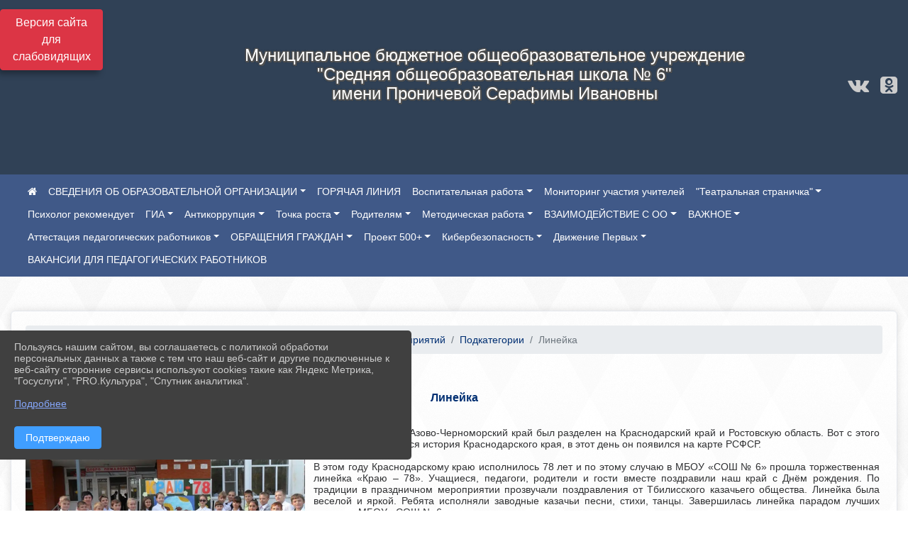

--- FILE ---
content_type: text/html; charset=utf-8
request_url: https://school6-tbl.ru/item/623293
body_size: 14948
content:
<!DOCTYPE html><html lang="ru" class="h-100"><head><meta charset="utf-8"><meta http-equiv="X-UA-Compatible" content="IE=edge"><meta name="viewport" content="width=device-width, initial-scale=1"><link href="https://www.leocdn.ru/uploadsForSiteId/200890/siteFavicon/14eefb70-725f-4272-bab4-8de0c5e50f42.png" rel="shortcut icon" type="image/x-icon"><meta name="baseStaticUrl" content="/kubcms-front/v5/master"><link rel="stylesheet" crossorigin="" href="/kubcms-front/v5/master/s/a-index-tM_7IAdW.css"><link rel="stylesheet" crossorigin="" href="/kubcms-front/v5/master/s/a-el-form-item-aOVeQJfs.css"><link rel="stylesheet" crossorigin="" href="/kubcms-front/v5/master/s/a-el-checkbox-RI4HkaMh.css"><link rel="stylesheet" crossorigin="" href="/kubcms-front/v5/master/s/a-ParentTreeSelect-vdZDJbKU.css"><link rel="stylesheet" crossorigin="" href="/kubcms-front/v5/master/s/a-HelperTool-tn0RQdqM.css"><link rel="stylesheet" crossorigin="" href="/kubcms-front/v5/master/s/a-VideoInput-CvP3_GcT.css"><link rel="stylesheet" crossorigin="" href="/kubcms-front/v5/master/s/a-el-checkbox-group-D_6SYB2i.css"><link rel="stylesheet" crossorigin="" href="/kubcms-front/v5/master/s/a-index-cdla2BLU.css"><link rel="stylesheet" crossorigin="" href="/kubcms-front/v5/master/s/a-el-popover-Cktl5fHm.css"><link rel="stylesheet" crossorigin="" href="/kubcms-front/v5/master/s/a-FormPublicRender-MIpZo3OT.css"><link rel="stylesheet" crossorigin="" href="/kubcms-front/v5/master/s/a-el-date-picker-B3rLwVmC.css"><link rel="stylesheet" crossorigin="" href="/kubcms-front/v5/master/s/a-el-radio-DCrt2ktn.css"><link rel="stylesheet" crossorigin="" href="/kubcms-front/v5/master/s/a-el-pagination-BDwEpwR6.css"><link rel="stylesheet" crossorigin="" href="/kubcms-front/v5/master/s/a-el-popconfirm-Du63PGr7.css"><link rel="stylesheet" crossorigin="" href="/kubcms-front/v5/master/s/a-el-slider-DZCsS5Hk.css"><link rel="stylesheet" crossorigin="" href="/kubcms-front/v5/master/s/a-el-color-picker-ILi5dVKC.css"><link rel="stylesheet" crossorigin="" href="/kubcms-front/v5/master/s/a-el-input-number-BjNNn4iI.css"><link rel="stylesheet" crossorigin="" href="/kubcms-front/v5/master/s/a-index-DsLjyqO-.css"><link rel="stylesheet" crossorigin="" href="/kubcms-front/v5/master/s/a-SectionSettings-DWG_XLy8.css"><link rel="stylesheet" crossorigin="" href="/kubcms-front/v5/master/s/a-inSite-8egEwldS.css"><script type="module" crossorigin="" src="/kubcms-front/v5/master/s/e-inSite-BOhS6m2p.js"></script><link rel="modulepreload" crossorigin="" href="/kubcms-front/v5/master/s/c-index-bEbJun7z.js"><link rel="modulepreload" crossorigin="" href="/kubcms-front/v5/master/s/c-el-form-item-Dxi71L-P.js"><link rel="modulepreload" crossorigin="" href="/kubcms-front/v5/master/s/c-el-checkbox-CajeHZm7.js"><link rel="modulepreload" crossorigin="" href="/kubcms-front/v5/master/s/c-vuedraggable.umd-BHhTWoBF.js"><link rel="modulepreload" crossorigin="" href="/kubcms-front/v5/master/s/c-FrontendInterfaces-BVkycfaD.js"><link rel="modulepreload" crossorigin="" href="/kubcms-front/v5/master/s/c-ParentTreeSelect-9BFWADb_.js"><link rel="modulepreload" crossorigin="" href="/kubcms-front/v5/master/s/c-index-CYQ4u1dC.js"><link rel="modulepreload" crossorigin="" href="/kubcms-front/v5/master/s/c-HelperTool-D7hxN4_b.js"><link rel="modulepreload" crossorigin="" href="/kubcms-front/v5/master/s/c-FormGroupWrapper-lKGmvqxY.js"><link rel="modulepreload" crossorigin="" href="/kubcms-front/v5/master/s/c-_baseMap-DyS895Ik.js"><link rel="modulepreload" crossorigin="" href="/kubcms-front/v5/master/s/c-map-BGkT4sNy.js"><link rel="modulepreload" crossorigin="" href="/kubcms-front/v5/master/s/c-_baseOrderBy-CY_iNDhL.js"><link rel="modulepreload" crossorigin="" href="/kubcms-front/v5/master/s/c-orderBy-Bgm9KKau.js"><link rel="modulepreload" crossorigin="" href="/kubcms-front/v5/master/s/c-VideoInput-DqNmTCf7.js"><link rel="modulepreload" crossorigin="" href="/kubcms-front/v5/master/s/c-lodash-BQl7P9W9.js"><link rel="modulepreload" crossorigin="" href="/kubcms-front/v5/master/s/c-animations-BhI5P8CS.js"><link rel="modulepreload" crossorigin="" href="/kubcms-front/v5/master/s/c-index-DQIgQm1J.js"><link rel="modulepreload" crossorigin="" href="/kubcms-front/v5/master/s/c-index-CQ56PxfO.js"><link rel="modulepreload" crossorigin="" href="/kubcms-front/v5/master/s/c-toInteger-C6xo1XSi.js"><link rel="modulepreload" crossorigin="" href="/kubcms-front/v5/master/s/c-index-D5xCMlbC.js"><link rel="modulepreload" crossorigin="" href="/kubcms-front/v5/master/s/c-FormPublicRender-CshrnIvM.js"><link rel="modulepreload" crossorigin="" href="/kubcms-front/v5/master/s/c-el-pagination-ohcjjy-B.js"><link rel="modulepreload" crossorigin="" href="/kubcms-front/v5/master/s/c-el-popconfirm-CP8G0ic0.js"><link rel="modulepreload" crossorigin="" href="/kubcms-front/v5/master/s/c-index-ndmCYBTm.js"><link rel="modulepreload" crossorigin="" href="/kubcms-front/v5/master/s/c-el-slider-neuk3Ysm.js"><link rel="modulepreload" crossorigin="" href="/kubcms-front/v5/master/s/c-index-BYuZUDxE.js"><link rel="modulepreload" crossorigin="" href="/kubcms-front/v5/master/s/c-AddOrEdit-D10FjbOx.js"><link rel="modulepreload" crossorigin="" href="/kubcms-front/v5/master/s/c-index-yJLvgOIv.js"><link rel="modulepreload" crossorigin="" href="/kubcms-front/v5/master/s/c-index-BLOKTJfr.js"><link rel="modulepreload" crossorigin="" href="/kubcms-front/v5/master/s/c-SingleUploaderWithActions-B7OfwLLm.js"><link rel="modulepreload" crossorigin="" href="/kubcms-front/v5/master/s/c-SectionSettings-S1N5Srcd.js"><style>	body {		background: url('https://260634f6-1b1d-47e8-a801-c17cbd435e60.selcdn.net/img/backgrounds/whitediamond.png') !important;	}</style><title>Линейка | МБОУ СОШ №6 Тбилисский район, станица Тбилисская, Краснодарский край</title>
<meta name="title" content="Линейка | МБОУ СОШ №6 Тбилисский район, станица Тбилисская, Краснодарский край">
<meta name="keywords" content="линейка, край, краю, мбоу, сентября, азово, черноморский, разделен, краснодарский, ростовскую, область, момента, начинается, история, краснодарского, края, ">
<meta name="description" content="13 сентября 1937 г. Азово-Черноморский край был разделен на Краснодарский край и Ростовскую область.">
<meta property="og:url" content="https://school6-tbl.ru/item/623293">
<meta property="og:type" content="website">
<meta property="og:title" content="Линейка | МБОУ СОШ №6 Тбилисский район, станица Тбилисская, Краснодарский край">
<meta property="og:description" content="13 сентября 1937 г. Азово-Черноморский край был разделен на Краснодарский край и Ростовскую область.">
<meta property="og:image" content="/image-resizer/wnyBq2oVq9WKOM8bXMWPj4d0EjgwvRb4QQ0XRHFB%2Ffit-in%2F700x700%2Ffilters%3Aquality(80)%3Aformat(webp)%2F782329.selcdn.ru%2Fleonardo%2FuploadsForSiteId%2F200890%2Fcontent%2F043a52c0-8126-4a7c-9533-b8d6f7db8bfc.jpg">
<meta name="twitter:card" content="summary_large_image">
<meta property="twitter:domain" content="school6-tbl.ru">
<meta property="twitter:url" content="https://school6-tbl.ru/item/623293">
<meta name="twitter:title" content="Линейка | МБОУ СОШ №6 Тбилисский район, станица Тбилисская, Краснодарский край">
<meta name="twitter:description" content="13 сентября 1937 г. Азово-Черноморский край был разделен на Краснодарский край и Ростовскую область.">
<meta name="twitter:image" content="/image-resizer/wnyBq2oVq9WKOM8bXMWPj4d0EjgwvRb4QQ0XRHFB%2Ffit-in%2F700x700%2Ffilters%3Aquality(80)%3Aformat(webp)%2F782329.selcdn.ru%2Fleonardo%2FuploadsForSiteId%2F200890%2Fcontent%2F043a52c0-8126-4a7c-9533-b8d6f7db8bfc.jpg"></head><body class="h-100 ptype-item_page item-id-623293 parent-id-1648750 parent-id-622802 parent-id-622917 parent-id-622919"><script>
		if ((document?.cookie || '').indexOf('devMode=1') !== -1) {
			var elemDiv = document.createElement('div');
			elemDiv.style.cssText = 'position:fixed;bottom:16px;right:35px;z-index:10000;color:red;';
			elemDiv.innerText = "devMode"
			document.body.appendChild(elemDiv);
		}
				</script><style data-styled="true" data-styled-version="6.1.12">.iSVhtb{color:#ccc!important;font-size:14px!important;transition:transform 0.2s;display:inline-block;}/*!sc*/
.iSVhtb:hover{color:#fff!important;transform:scale(1.2);}/*!sc*/
data-styled.g1[id="sc-braxZu"]{content:"iSVhtb,"}/*!sc*/
.fjwXFW img{max-height:100%;min-width:100%;vertical-align:bottom;object-fit:cover;}/*!sc*/
data-styled.g2[id="sc-gJhJTp"]{content:"fjwXFW,"}/*!sc*/
</style><style id="custom-styles-2">/*** КНОПКА ПОИСК ***/
.btn-outline-success:hover {
    color: #fff;
    background-color: #4d6aa0;
    border-color: #fff;
}
.btn-outline-success {
    color: #fff;
    background-color: ##555;
    border-color: #fff;
}
.btn-outline-success:not(:disabled):not(.disabled).active, .btn-outline-success:not(:disabled):not(.disabled):active, .show > .btn-outline-success.dropdown-toggle {
    color: #fff;
     background-color: #405988;
    border-color: #fefffe;
}
.btn-outline-success:not(:disabled):not(.disabled).active:focus, .btn-outline-success:not(:disabled):not(.disabled):active:focus, .show > .btn-outline-success.dropdown-toggle:focus {
    box-shadow: 0 0 0 .2rem #405988;
}
.btn-outline-success.focus, .btn-outline-success:focus {
    box-shadow: 0 0 0 .2rem #405988;
}
.visual-impired-button {margin-top: 0;}
/*** КНОПКА ПОИСК ***/



/***шрифт заголовки***/
@import url('https://fonts.googleapis.com/css2?family=Open+Sans:wght@300&display=swap');
@import url('https://fonts.googleapis.com/css2?family=PT+Sans:ital@1&display=swap');
*{box-sizing: border-box;}
body {font-family: 'Open Sans', sans-serif;}
.logo {font-family: 'PT Sans', sans-serif;}
.h3, h3 {
    font-size: 1.3rem;
    font-weight: bold;
    color: #002F72;} 
.h4, h4 {
    font-size: 1.3rem;
    font-weight: bold;
    color: #002F72;
} 
    
/***шрифт заголовки***/

/*** фон шапки ***/
.head-image  {
    width: 100%;
    background-size: cover;
    background-image: url(null);
    background: #304156;
}
/*** фон шапки ***/

/*** футер ***/
footer.footer {
	background-color: ;
	border-top: 1px solid #ccc;
	background: #373636 repeat !important;
}
footer.footer a {
    color: #FFFFFF;
    text-decoration: none;
}
footer.footer a:hover {
    color: #8e8c8c;
    text-decoration: none;
}
/*** футер***/



/*** ссылки в новостях цб***/
html.h-100 body.h-100 div.page-wrapper.toggled.h-100 main.page-content.d-flex.flex-column.h-100.cms-all-sections div.body-container.mt-4.mb-4 div.container div.row div.col-md-6
a {color: #002F72 !important;
        font-size: 16px;
        font-weight: bold;}
/*** ссылки в новостях цб***/

/*** размеры заголовков ***/
.h3, h3 {
    font-size: 16px;
    font-weight: bold;}
/*** размеры заголовков ***/

/*** таймер 9мая***/
.baner {
width: 100%; height: 150px;
 background: url('https://www.leocdn.ru/uploadsForSiteId/200510/texteditor/e99215fa-6b7b-41fa-b937-573a2e6dd63e.png')  !important;
    background-position: left top !important;
    background-size: cover!important;
    background-repeat: no-repeat !important;}
.banerscr {    
float: left;
margin-top: 120px;
margin-left: 13px;
border-radius: 2px;
background-color: #ea3a20;
color: white !important;
text-align: center;} 
.baner img {width: 100%;}
/*** таймер 9мая***/

/*** вертикальное ***/
/*** опустить кнопку открытие меню ***/
#show-sidebar {top: 150px !important;}
/*** опустить кнопку открытие меню ***/

.sidebar-brand {color: #49D3B9 !important;}
.sidebar-brand a {color: #49D3B9 !important;}

.sidebar-brand  a:hover {color: #49D3B9 !important;}
.sidebar-brand  a:focus {color: #49D3B9 !important;}


.sidebar-wrapper .sidebar-menu .active > a {background: #3d6286;}

.sidebar-wrapper .sidebar-menu .sidebar-dropdown .sidebar-submenu ul { background: #2b3e62;}

.sidebar-wrapper {background: #2b3e62;}
.sidebar-wrapper .sidebar-menu a {color: #ffffff !important;}

.sidebar-wrapper .sidebar-menu a:hover {color: #49D3B9 !important;}
.sidebar-wrapper .sidebar-menu a:focus {color: #49D3B9 !important;}


.sidebar-menu > ul:nth-child(1) > li:nth-child(1) {color: #49D3B9 !important;}
.sidebar-menu > ul:nth-child(2) > li:nth-child(1){color: #49D3B9 !important;}
/*** вертикальное ***/

/*** горизонтальное ***/
.navbar {background-color: #405988 !important;}
.navbar {color: #ffffff !important;}
.navbar-dark .navbar-nav .active > .nav-link, .navbar-dark .navbar-nav .nav-link.active, .navbar-dark .navbar-nav .nav-link.show, .navbar-dark .navbar-nav .show > .nav-link {color: #ffffff !important;}
.navbar-dark .navbar-nav .nav-link:focus, .navbar-dark .navbar-nav .nav-link:hover {color: #49D3B9 !important;}
.navbar-dark .navbar-nav .nav-link {color: #ffffff;}
/*** горизонтальное ***/

/*** хлебные крошки ***/
.breadcrumb  a {color: #002F72 !important;}
.breadcrumb  a:hover {color: #49D3B9; !important;}
.breadcrumb  a:focus {color: #49D3B9 !important;}
/*** хлебные крошки ***/

.align-items-center {
    align-items: left !important;}

/*** Логотип ***/
.line {width: 200px; height: 200px;}
/*** Логотип ***/

/*** стиль надписи в шапке (прибить к левой стороне)***/

/*** стиль надписи в шапке (прибить к левой стороне)***/

/*** размер блока баннеров на главной ***/
.list-banners-horizontal { max-width: 30%;
/*** размер блока баннеров на главной ***/
 
 
/**** Карусель банеров ***/
/** изображения **/
.cms-block-banners.slider-banners .each-item-container img {
box-shadow: 2px 3px 11px -1px rgba(0, 0, 0, 0.3);
transition: all 300ms ease;
border-radius: 100px;
-webkit-filter: grayscale(100%);
filter: grayscale(100%);
margin-bottom: 8px;
}
.cms-block-banners.slider-banners .each-item-container img:hover {filter: none; box-shadow: 2px 3px 7px 0px rgba(0, 0, 0, 0.7); }
/** изображения **/

/** ссылки **/
.cms-block-banners.slider-banners .each-item-container a {color: #6D6B7A; font-size: 13px; transition: all 300ms ease; text-decoration: none;}
.cms-block-banners.slider-banners .each-item-container a:hover {color: #212121; text-decoration: none;}

/* иконки контроля*/
.carousel-control-prev-icon {background: url("https://782329.selcdn.ru/leo_panorams/sprite_icons.png") no-repeat 10px -320px !important;}
.carousel-control-next-icon {background: url("https://782329.selcdn.ru/leo_panorams/sprite_icons.png")  no-repeat 0px -380px !important;}
/* иконки контроля*/
/*** Карусель банеров ***/


/*** Вертикальное меню справа ***/
ul, li {
    list-style: none; /* отмена маркеров списка */
    margin: 0; /* убираем пол¤ */
    padding: 0; /* и отступы */}
   .menu {
    width: 100%; /* ширине меню */
    font-weight: bold; /* жирность шрифта */
    border: px #934a68 solid; /* стили рамки */
    padding: 0 3px; /* отступы по бокам */}
   .menu li {
    text-align: center; /* текст по центру */
    margin: 3px 0; /* пол¤ сверху и снизу */}
   .menu a  {
    transition: all 400ms ease; 
    font-size: 12px;
    display: block; /* делаем ссылки блоками */
    color: #fff; /* цвет текста ссылок */
    background: #2A5479; /* фон */
    text-decoration: none; /* отмена подчеркивани¤ */
    padding: 5px 5px; /* отступы внутри ссылок */}
   .menu li, .menu a {zoom:1; /* дл¤ IE6 и IE7 */}
   .menu a:hover {background: #3B72A2; /* фон ссылок при наведении курсора мыши */}
/*** Вертикальное меню справа***/

.body-container {background: #fffff !important;
a {
    color: #1D458D;
    text-decoration: none;
    background-color: transparent;

 
.cms-block-news.news-list .h4, h4 {
    font-size: 16px !important;
    font-weight: bold
}
.cms-block-news.news-list p {
    font-size: 14px !important;}

/*** увеличение изображения при наведении***/
div.my-2:nth-child(4) img:hover {transition: all 300ms ease; transform: scale(1.9);}
/*** увеличение изображения при наведении***/</style><div class="h-100"><div class="visual-impired-button" itemprop="copy" style="padding:3px 0"><a style="margin-top:10px" href="#" class="btn btn-danger spec bvi-open" aria-label="Включить версию для слабовидящих">Версия сайта для слабовидящих</a></div><main class="page-content d-flex flex-column h-100 cms-all-sections" id="allrecords"><div data-section-id="291" data-section-type="header" data-section-comment="" data-section-visible="1" class="bvi-tts" id="rec291"><div class="head-image" style="width:100%;background-size:cover;background-image:url('')"><div style="position:relative;padding-bottom:26px;padding-top:20px" class="container"><div class="d-flex align-items-center justify-content-between"><div class="line" style="padding:0px"><div style="padding:12px 9px 0 10px"><img src="https://www.leocdn.ru/uploadsForSiteId/3138/siteHeader/23cd7b8d-1bc4-4fe6-992b-f738c891d561.png" loading="lazy"></div></div><div class="logo"><div><p style="text-align: center;"><br>
<font face="Arial"><span style="color:#ffffff;"><span style="text-shadow: #505050 2px 0px, #505050 2px 2px, #505050 0px 2px, #505050 -1px 1px, #505050 -1px 0px, #505050 -1px -1px, #505050 0px -1px, #505050 1px -1px, #505050 0 0 3px, #505050 0 0 3px, #505050 0 0 3px, #505050 0 0 3px; font-size: 24px; ">Муниципальное бюджетное общеобразовательное учреждение</span></span></font><br>
<font face="Arial"><span style="color:#ffffff;"><span style="text-shadow: #505050 2px 0px, #505050 2px 2px, #505050 0px 2px, #505050 -1px 1px, #505050 -1px 0px, #505050 -1px -1px, #505050 0px -1px, #505050 1px -1px, #505050 0 0 3px, #505050 0 0 3px, #505050 0 0 3px, #505050 0 0 3px; font-size: 24px; ">"Средняя общеобразовательная школа № 6"</span></span></font><br>
<font face="Arial"><span style="color:#ffffff;"><span style="text-shadow: #505050 2px 0px, #505050 2px 2px, #505050 0px 2px, #505050 -1px 1px, #505050 -1px 0px, #505050 -1px -1px, #505050 0px -1px, #505050 1px -1px, #505050 0 0 3px, #505050 0 0 3px, #505050 0 0 3px, #505050 0 0 3px; font-size: 24px; ">имени Проничевой Серафимы Ивановны</span></span></font></p>

<p>&nbsp;</p>
</div><div>   </div></div><div><a href="" target="_blank" class="sc-braxZu iSVhtb ml-3" socialnetworkscolor="#ccc" socialnetworkscolorhover="#fff" socialnetworksfontsize="14"><i class="fa fa-2x fa-vk"></i></a><a href="" target="_blank" class="sc-braxZu iSVhtb ml-3" socialnetworkscolor="#ccc" socialnetworkscolorhover="#fff" socialnetworksfontsize="14"><i class="fa fa-2x fa-odnoklassniki-square"></i></a></div></div></div></div><nav class="navbar navbar-expand-sm navbar-dark" style="background-color:#343a40"><div class="container-fluid"><button class="navbar-toggler" type="button" data-toggle="collapse" data-target="#navbarsExample03" aria-controls="navbarsExample03" aria-expanded="false" aria-label="Развернуть наигацию"><span class="navbar-toggler-icon"></span></button><div class="collapse navbar-collapse visible" id="navbarsExample03"><ul class="navbar-nav mr-auto menu-sortabled"><li class="nav-item"><a class="nav-link" href="/"><i class="fa fa-home"></i></a></li><li class="nav-item dropdown" id="menu_621052" item-id="621052"><a class="nav-link dropdown-toggle" href="/item/621052" id="dropdown03" data-toggle="dropdown" aria-haspopup="true" aria-expanded="false">СВЕДЕНИЯ ОБ ОБРАЗОВАТЕЛЬНОЙ ОРГАНИЗАЦИИ</a><ul class="dropdown-menu menu-sortabled" aria-labelledby="dropdown03"><li id="menu_621055" item-id="621055"><a class="dropdown-item" href="/sveden/common">01. Основные сведения</a><span style="display:none" class="move-box"><i class="fa fa-arrows"></i></span></li><li id="menu_2135480" item-id="2135480"><a class="dropdown-item" href="/item/2135480">Костина Ирина Александровна. Мотивационное письмо.</a><span style="display:none" class="move-box"><i class="fa fa-arrows"></i></span></li><li id="menu_621056" item-id="621056"><a class="dropdown-item" href="/sveden/struct">02. Структура и органы управления образовательной организацией</a><span style="display:none" class="move-box"><i class="fa fa-arrows"></i></span></li><li id="menu_621057" item-id="621057"><a class="dropdown-item" href="/sveden/document">03. Документы</a><span style="display:none" class="move-box"><i class="fa fa-arrows"></i></span></li><li id="menu_621058" item-id="621058"><a class="dropdown-item" href="/sveden/education">04. Образование</a><span style="display:none" class="move-box"><i class="fa fa-arrows"></i></span></li><li id="menu_2021097" item-id="2021097"><a class="dropdown-item" href="/sveden/managers">05. Руководство</a><span style="display:none" class="move-box"><i class="fa fa-arrows"></i></span></li><li id="menu_621060" item-id="621060"><a class="dropdown-item" href="/sveden/employees">06. Педагогический состав</a><span style="display:none" class="move-box"><i class="fa fa-arrows"></i></span></li><li id="menu_621065" item-id="621065"><a class="dropdown-item" href="/sveden/objects">07. Материально-техническое обеспечение и оснащенность образовательного процесса. Доступная среда</a><span style="display:none" class="move-box"><i class="fa fa-arrows"></i></span></li><li id="menu_621061" item-id="621061"><a class="dropdown-item" href="/sveden/paid_edu">08. Платные образовательные услуги </a><span style="display:none" class="move-box"><i class="fa fa-arrows"></i></span></li><li id="menu_621063" item-id="621063"><a class="dropdown-item" href="/sveden/budget">09. Финансово-хозяйственная деятельность</a><span style="display:none" class="move-box"><i class="fa fa-arrows"></i></span></li><li id="menu_621064" item-id="621064"><a class="dropdown-item" href="/sveden/vacant">10. Вакантные места для приема (перевода) обучающихся</a><span style="display:none" class="move-box"><i class="fa fa-arrows"></i></span></li><li id="menu_621062" item-id="621062"><a class="dropdown-item" href="/sveden/grants">11. Стипендии и меры поддержки обучающихся</a><span style="display:none" class="move-box"><i class="fa fa-arrows"></i></span></li><li id="menu_621054" item-id="621054"><a class="dropdown-item" href="/sveden/inter">12. Международное сотрудничество</a><span style="display:none" class="move-box"><i class="fa fa-arrows"></i></span></li><li id="menu_1281818" item-id="1281818"><a class="dropdown-item" href="/sveden/catering">13. Организация питания в образовательной организации</a><span style="display:none" class="move-box"><i class="fa fa-arrows"></i></span></li><li id="menu_621059" item-id="621059"><a class="dropdown-item" href="/sveden/eduStandarts">14. Образовательные стандарты и требования</a><span style="display:none" class="move-box"><i class="fa fa-arrows"></i></span></li><li class="mx-3 admin-buttons horizontal-menu" style="display:none"><div class="d-flex justify-content-around text-center"><a data-toggle="tooltip" class="nav-link w-full" data-placement="bottom" title="Список" href="/front#/content?type=menu&amp;parentId=621052"><i class="fa fa-list"></i></a><a data-toggle="tooltip" class="nav-link w-full" data-placement="bottom" title="Добавить" href="/front#/content/add?type=menu&amp;parentId=621052"><i class="fa fa-plus"></i></a></div></li></ul><span style="display:none" class="move-box"><i class="fa fa-arrows"></i></span></li><li class="nav-item" id="menu_1985720" item-id="1985720"><a href="/item/1985720" class="nav-link">ГОРЯЧАЯ ЛИНИЯ</a><span style="display:none" class="move-box"><i class="fa fa-arrows"></i></span></li><li class="nav-item dropdown" id="menu_1648750" item-id="1648750"><a class="nav-link dropdown-toggle" href="/item/1648750" id="dropdown03" data-toggle="dropdown" aria-haspopup="true" aria-expanded="false">Воспитательная работа</a><ul class="dropdown-menu menu-sortabled" aria-labelledby="dropdown03"><li id="menu_1650215" item-id="1650215"><a class="dropdown-item" href="/item/1650215">Социально-психологическое тестирование</a><span style="display:none" class="move-box"><i class="fa fa-arrows"></i></span></li><li id="menu_622802" item-id="622802"><a class="dropdown-item" href="/item/622802">Воспитательная работа</a><span style="display:none" class="move-box"><i class="fa fa-arrows"></i></span></li><li class="mx-3 admin-buttons horizontal-menu" style="display:none"><div class="d-flex justify-content-around text-center"><a data-toggle="tooltip" class="nav-link w-full" data-placement="bottom" title="Список" href="/front#/content?type=menu&amp;parentId=1648750"><i class="fa fa-list"></i></a><a data-toggle="tooltip" class="nav-link w-full" data-placement="bottom" title="Добавить" href="/front#/content/add?type=menu&amp;parentId=1648750"><i class="fa fa-plus"></i></a></div></li></ul><span style="display:none" class="move-box"><i class="fa fa-arrows"></i></span></li><li class="nav-item" id="menu_1445126" item-id="1445126"><a href="/item/1445126" class="nav-link">Мониторинг участия учителей</a><span style="display:none" class="move-box"><i class="fa fa-arrows"></i></span></li><li class="nav-item dropdown" id="menu_1339032" item-id="1339032"><a class="nav-link dropdown-toggle" href="/item/1339032" id="dropdown03" data-toggle="dropdown" aria-haspopup="true" aria-expanded="false">"Театральная страничка"</a><ul class="dropdown-menu menu-sortabled" aria-labelledby="dropdown03"><li id="menu_1651577" item-id="1651577"><a class="dropdown-item" href="/item/1651577">Театральная постановка "Дети войны"</a><span style="display:none" class="move-box"><i class="fa fa-arrows"></i></span></li><li id="menu_1651554" item-id="1651554"><a class="dropdown-item" href="/item/1651554">Репетиции</a><span style="display:none" class="move-box"><i class="fa fa-arrows"></i></span></li><li id="menu_1498294" item-id="1498294"><a class="dropdown-item" href="/item/1498294">Конкурс чтецов и литературных постановок "Для больших и маленьких"</a><span style="display:none" class="move-box"><i class="fa fa-arrows"></i></span></li><li id="menu_1946496" item-id="1946496"><a class="dropdown-item" href="/item/1946496">рабочая программа 2024-2025</a><span style="display:none" class="move-box"><i class="fa fa-arrows"></i></span></li><li class="mx-3 admin-buttons horizontal-menu" style="display:none"><div class="d-flex justify-content-around text-center"><a data-toggle="tooltip" class="nav-link w-full" data-placement="bottom" title="Список" href="/front#/content?type=menu&amp;parentId=1339032"><i class="fa fa-list"></i></a><a data-toggle="tooltip" class="nav-link w-full" data-placement="bottom" title="Добавить" href="/front#/content/add?type=menu&amp;parentId=1339032"><i class="fa fa-plus"></i></a></div></li></ul><span style="display:none" class="move-box"><i class="fa fa-arrows"></i></span></li><li class="nav-item" id="menu_1389047" item-id="1389047"><a href="/item/1389047" class="nav-link">Психолог рекомендует</a><span style="display:none" class="move-box"><i class="fa fa-arrows"></i></span></li><li class="nav-item dropdown" id="menu_691533" item-id="691533"><a class="nav-link dropdown-toggle" href="/item/691533" id="dropdown03" data-toggle="dropdown" aria-haspopup="true" aria-expanded="false">ГИА</a><ul class="dropdown-menu menu-sortabled" aria-labelledby="dropdown03"><li id="menu_1385634" item-id="1385634"><a class="dropdown-item" href="/item/1385634">Бланки ответов</a><span style="display:none" class="move-box"><i class="fa fa-arrows"></i></span></li><li id="menu_1684120" item-id="1684120"><a class="dropdown-item" href="/item/1684120">ОГЭ 2025</a><span style="display:none" class="move-box"><i class="fa fa-arrows"></i></span></li><li id="menu_1684116" item-id="1684116"><a class="dropdown-item" href="/item/1684116">Архив</a><span style="display:none" class="move-box"><i class="fa fa-arrows"></i></span></li><li id="menu_1684121" item-id="1684121"><a class="dropdown-item" href="/item/1684121">ЕГЭ 2025</a><span style="display:none" class="move-box"><i class="fa fa-arrows"></i></span></li><li id="menu_623772" item-id="623772"><a class="dropdown-item" href="/item/623772">ГВЭ</a><span style="display:none" class="move-box"><i class="fa fa-arrows"></i></span></li><li id="menu_623778" item-id="623778"><a class="dropdown-item" href="/item/623778">ВПР</a><span style="display:none" class="move-box"><i class="fa fa-arrows"></i></span></li><li class="mx-3 admin-buttons horizontal-menu" style="display:none"><div class="d-flex justify-content-around text-center"><a data-toggle="tooltip" class="nav-link w-full" data-placement="bottom" title="Список" href="/front#/content?type=menu&amp;parentId=691533"><i class="fa fa-list"></i></a><a data-toggle="tooltip" class="nav-link w-full" data-placement="bottom" title="Добавить" href="/front#/content/add?type=menu&amp;parentId=691533"><i class="fa fa-plus"></i></a></div></li></ul><span style="display:none" class="move-box"><i class="fa fa-arrows"></i></span></li><li class="nav-item dropdown" id="menu_621074" item-id="621074"><a class="nav-link dropdown-toggle" href="/item/621074" id="dropdown03" data-toggle="dropdown" aria-haspopup="true" aria-expanded="false">Антикоррупция</a><ul class="dropdown-menu menu-sortabled" aria-labelledby="dropdown03"><li id="menu_624101" item-id="624101"><a class="dropdown-item" href="/item/624101">Документы для скачивания</a><span style="display:none" class="move-box"><i class="fa fa-arrows"></i></span></li><li class="mx-3 admin-buttons horizontal-menu" style="display:none"><div class="d-flex justify-content-around text-center"><a data-toggle="tooltip" class="nav-link w-full" data-placement="bottom" title="Список" href="/front#/content?type=menu&amp;parentId=621074"><i class="fa fa-list"></i></a><a data-toggle="tooltip" class="nav-link w-full" data-placement="bottom" title="Добавить" href="/front#/content/add?type=menu&amp;parentId=621074"><i class="fa fa-plus"></i></a></div></li></ul><span style="display:none" class="move-box"><i class="fa fa-arrows"></i></span></li><li class="nav-item dropdown" id="menu_623378" item-id="623378"><a class="nav-link dropdown-toggle" href="/item/623378" id="dropdown03" data-toggle="dropdown" aria-haspopup="true" aria-expanded="false">Точка роста</a><ul class="dropdown-menu menu-sortabled" aria-labelledby="dropdown03"><li id="menu_863398" item-id="863398"><a class="dropdown-item" href="/item/863398">Документы</a><span style="display:none" class="move-box"><i class="fa fa-arrows"></i></span></li><li id="menu_2055211" item-id="2055211"><a class="dropdown-item" href="/item/2055211">"Зелёная планета" Цифровая лаборатория.</a><span style="display:none" class="move-box"><i class="fa fa-arrows"></i></span></li><li id="menu_2055242" item-id="2055242"><a class="dropdown-item" href="/item/2055242">Экологические этажи</a><span style="display:none" class="move-box"><i class="fa fa-arrows"></i></span></li><li id="menu_863588" item-id="863588"><a class="dropdown-item" href="/item/863588">Рабочие программы</a><span style="display:none" class="move-box"><i class="fa fa-arrows"></i></span></li><li id="menu_863402" item-id="863402"><a class="dropdown-item" href="/item/863402">Новости</a><span style="display:none" class="move-box"><i class="fa fa-arrows"></i></span></li><li id="menu_863400" item-id="863400"><a class="dropdown-item" href="/item/863400">Отчет о работе</a><span style="display:none" class="move-box"><i class="fa fa-arrows"></i></span></li><li class="mx-3 admin-buttons horizontal-menu" style="display:none"><div class="d-flex justify-content-around text-center"><a data-toggle="tooltip" class="nav-link w-full" data-placement="bottom" title="Список" href="/front#/content?type=menu&amp;parentId=623378"><i class="fa fa-list"></i></a><a data-toggle="tooltip" class="nav-link w-full" data-placement="bottom" title="Добавить" href="/front#/content/add?type=menu&amp;parentId=623378"><i class="fa fa-plus"></i></a></div></li></ul><span style="display:none" class="move-box"><i class="fa fa-arrows"></i></span></li><li class="nav-item dropdown" id="menu_621072" item-id="621072"><a class="nav-link dropdown-toggle" href="/item/621072" id="dropdown03" data-toggle="dropdown" aria-haspopup="true" aria-expanded="false">Родителям</a><ul class="dropdown-menu menu-sortabled" aria-labelledby="dropdown03"><li id="menu_2135391" item-id="2135391"><a class="dropdown-item" href="/item/2135391">Костина Ирина Александровна. Мотивационное письмо</a><span style="display:none" class="move-box"><i class="fa fa-arrows"></i></span></li><li id="menu_673592" item-id="673592"><a class="dropdown-item" href="/item/673592">пожарная безопасность</a><span style="display:none" class="move-box"><i class="fa fa-arrows"></i></span></li><li id="menu_701677" item-id="701677"><a class="dropdown-item" href="/item/701677">Родительский контроль</a><span style="display:none" class="move-box"><i class="fa fa-arrows"></i></span></li><li id="menu_624457" item-id="624457"><a class="dropdown-item" href="/item/624457">Родителям</a><span style="display:none" class="move-box"><i class="fa fa-arrows"></i></span></li><li id="menu_717991" item-id="717991"><a class="dropdown-item" href="/item/717991">Памятки для родителей</a><span style="display:none" class="move-box"><i class="fa fa-arrows"></i></span></li><li class="mx-3 admin-buttons horizontal-menu" style="display:none"><div class="d-flex justify-content-around text-center"><a data-toggle="tooltip" class="nav-link w-full" data-placement="bottom" title="Список" href="/front#/content?type=menu&amp;parentId=621072"><i class="fa fa-list"></i></a><a data-toggle="tooltip" class="nav-link w-full" data-placement="bottom" title="Добавить" href="/front#/content/add?type=menu&amp;parentId=621072"><i class="fa fa-plus"></i></a></div></li></ul><span style="display:none" class="move-box"><i class="fa fa-arrows"></i></span></li><li class="nav-item dropdown" id="menu_757104" item-id="757104"><a class="nav-link dropdown-toggle" href="/item/757104" id="dropdown03" data-toggle="dropdown" aria-haspopup="true" aria-expanded="false">Методическая работа</a><ul class="dropdown-menu menu-sortabled" aria-labelledby="dropdown03"><li id="menu_918192" item-id="918192"><a class="dropdown-item" href="/item/918192">План методической работы</a><span style="display:none" class="move-box"><i class="fa fa-arrows"></i></span></li><li id="menu_1905665" item-id="1905665"><a class="dropdown-item" href="/item/1905665">Оценка компетенций учителей</a><span style="display:none" class="move-box"><i class="fa fa-arrows"></i></span></li><li id="menu_1589504" item-id="1589504"><a class="dropdown-item" href="/item/1589504">Будь учителем</a><span style="display:none" class="move-box"><i class="fa fa-arrows"></i></span></li><li id="menu_1357534" item-id="1357534"><a class="dropdown-item" href="/item/1357534">Архив</a><span style="display:none" class="move-box"><i class="fa fa-arrows"></i></span></li><li id="menu_1655050" item-id="1655050"><a class="dropdown-item" href="/item/1655050">Курсы повышения квалификации</a><span style="display:none" class="move-box"><i class="fa fa-arrows"></i></span></li><li id="menu_1437071" item-id="1437071"><a class="dropdown-item" href="/item/1437071">Наставничество</a><span style="display:none" class="move-box"><i class="fa fa-arrows"></i></span></li><li id="menu_1793093" item-id="1793093"><a class="dropdown-item" href="/item/1793093">Финансовая грамотность</a><span style="display:none" class="move-box"><i class="fa fa-arrows"></i></span></li><li id="menu_1475233" item-id="1475233"><a class="dropdown-item" href="/item/1475233">Ими гордится школа</a><span style="display:none" class="move-box"><i class="fa fa-arrows"></i></span></li><li id="menu_904025" item-id="904025"><a class="dropdown-item" href="/item/904025">Мероприятия</a><span style="display:none" class="move-box"><i class="fa fa-arrows"></i></span></li><li id="menu_797054" item-id="797054"><a class="dropdown-item" href="/item/797054">Анализ работы</a><span style="display:none" class="move-box"><i class="fa fa-arrows"></i></span></li><li id="menu_757112" item-id="757112"><a class="dropdown-item" href="/item/757112">Локальные акты</a><span style="display:none" class="move-box"><i class="fa fa-arrows"></i></span></li><li id="menu_757118" item-id="757118"><a class="dropdown-item" href="/item/757118">ШМО</a><span style="display:none" class="move-box"><i class="fa fa-arrows"></i></span></li><li id="menu_624003" item-id="624003"><a class="dropdown-item" href="/item/624003">Методическая копилка</a><span style="display:none" class="move-box"><i class="fa fa-arrows"></i></span></li><li class="mx-3 admin-buttons horizontal-menu" style="display:none"><div class="d-flex justify-content-around text-center"><a data-toggle="tooltip" class="nav-link w-full" data-placement="bottom" title="Список" href="/front#/content?type=menu&amp;parentId=757104"><i class="fa fa-list"></i></a><a data-toggle="tooltip" class="nav-link w-full" data-placement="bottom" title="Добавить" href="/front#/content/add?type=menu&amp;parentId=757104"><i class="fa fa-plus"></i></a></div></li></ul><span style="display:none" class="move-box"><i class="fa fa-arrows"></i></span></li><li class="nav-item dropdown" id="menu_621083" item-id="621083"><a class="nav-link dropdown-toggle" href="/item/621083" id="dropdown03" data-toggle="dropdown" aria-haspopup="true" aria-expanded="false">ВЗАИМОДЕЙСТВИЕ С ОО</a><ul class="dropdown-menu menu-sortabled" aria-labelledby="dropdown03"><li id="menu_621084" item-id="621084"><a class="dropdown-item" href="/item/621084">Электронная форма для внесения предложений</a><span style="display:none" class="move-box"><i class="fa fa-arrows"></i></span></li><li id="menu_621085" item-id="621085"><a class="dropdown-item" href="/item/621085">Адрес и схема проезда</a><span style="display:none" class="move-box"><i class="fa fa-arrows"></i></span></li><li class="mx-3 admin-buttons horizontal-menu" style="display:none"><div class="d-flex justify-content-around text-center"><a data-toggle="tooltip" class="nav-link w-full" data-placement="bottom" title="Список" href="/front#/content?type=menu&amp;parentId=621083"><i class="fa fa-list"></i></a><a data-toggle="tooltip" class="nav-link w-full" data-placement="bottom" title="Добавить" href="/front#/content/add?type=menu&amp;parentId=621083"><i class="fa fa-plus"></i></a></div></li></ul><span style="display:none" class="move-box"><i class="fa fa-arrows"></i></span></li><li class="nav-item dropdown" id="menu_621070" item-id="621070"><a class="nav-link dropdown-toggle" href="/item/621070" id="dropdown03" data-toggle="dropdown" aria-haspopup="true" aria-expanded="false">ВАЖНОЕ</a><ul class="dropdown-menu menu-sortabled" aria-labelledby="dropdown03"><li id="menu_1378052" item-id="1378052"><a class="dropdown-item" href="/item/1378052">Педагог психолог</a><span style="display:none" class="move-box"><i class="fa fa-arrows"></i></span></li><li id="menu_1518879" item-id="1518879"><a class="dropdown-item" href="/item/1518879">Турнир юных краеведов</a><span style="display:none" class="move-box"><i class="fa fa-arrows"></i></span></li><li id="menu_1397910" item-id="1397910"><a class="dropdown-item" href="/item/1397910">Советник директора по воспитательной работе</a><span style="display:none" class="move-box"><i class="fa fa-arrows"></i></span></li><li id="menu_1566732" item-id="1566732"><a class="dropdown-item" href="/item/1566732">Классы гуманитарного профиля</a><span style="display:none" class="move-box"><i class="fa fa-arrows"></i></span></li><li id="menu_1595322" item-id="1595322"><a class="dropdown-item" href="/item/1595322">Школьная библиотека</a><span style="display:none" class="move-box"><i class="fa fa-arrows"></i></span></li><li id="menu_1693278" item-id="1693278"><a class="dropdown-item" href="/item/1693278">ВсОШ</a><span style="display:none" class="move-box"><i class="fa fa-arrows"></i></span></li><li id="menu_1248412" item-id="1248412"><a class="dropdown-item" href="/item/1248412">Летний лагерь 2025 года</a><span style="display:none" class="move-box"><i class="fa fa-arrows"></i></span></li><li id="menu_857518" item-id="857518"><a class="dropdown-item" href="/item/857518">Антинарко</a><span style="display:none" class="move-box"><i class="fa fa-arrows"></i></span></li><li id="menu_621076" item-id="621076"><a class="dropdown-item" href="/item/621076">Независимая оценка качества</a><span style="display:none" class="move-box"><i class="fa fa-arrows"></i></span></li><li id="menu_623820" item-id="623820"><a class="dropdown-item" href="/item/623820">Конкурсы. Олимпиады. Соревнования</a><span style="display:none" class="move-box"><i class="fa fa-arrows"></i></span></li><li id="menu_623577" item-id="623577"><a class="dropdown-item" href="/item/623577">Шахматы в школе</a><span style="display:none" class="move-box"><i class="fa fa-arrows"></i></span></li><li id="menu_623625" item-id="623625"><a class="dropdown-item" href="/item/623625">Здоровье обучающихся</a><span style="display:none" class="move-box"><i class="fa fa-arrows"></i></span></li><li id="menu_623805" item-id="623805"><a class="dropdown-item" href="/item/623805">Охрана труда</a><span style="display:none" class="move-box"><i class="fa fa-arrows"></i></span></li><li id="menu_624159" item-id="624159"><a class="dropdown-item" href="/item/624159">Профориентационная работа</a><span style="display:none" class="move-box"><i class="fa fa-arrows"></i></span></li><li id="menu_624102" item-id="624102"><a class="dropdown-item" href="/item/624102">Безопасность образовательного учреждения</a><span style="display:none" class="move-box"><i class="fa fa-arrows"></i></span></li><li id="menu_624052" item-id="624052"><a class="dropdown-item" href="/item/624052">Организация образовательного процесса в МБОУ "СОШ №6" в 2019-2020 учебном году в период распространения коронавирусной инфекции</a><span style="display:none" class="move-box"><i class="fa fa-arrows"></i></span></li><li id="menu_624057" item-id="624057"><a class="dropdown-item" href="/item/624057">75 победа 1945-2020</a><span style="display:none" class="move-box"><i class="fa fa-arrows"></i></span></li><li id="menu_624095" item-id="624095"><a class="dropdown-item" href="/item/624095">Школьный спортивный клуб</a><span style="display:none" class="move-box"><i class="fa fa-arrows"></i></span></li><li id="menu_624104" item-id="624104"><a class="dropdown-item" href="/item/624104">Зал памяти</a><span style="display:none" class="move-box"><i class="fa fa-arrows"></i></span></li><li id="menu_624114" item-id="624114"><a class="dropdown-item" href="/item/624114">История и символика школы</a><span style="display:none" class="move-box"><i class="fa fa-arrows"></i></span></li><li id="menu_624151" item-id="624151"><a class="dropdown-item" href="/item/624151">СМИ о школе</a><span style="display:none" class="move-box"><i class="fa fa-arrows"></i></span></li><li id="menu_624153" item-id="624153"><a class="dropdown-item" href="/item/624153">Школьная газета</a><span style="display:none" class="move-box"><i class="fa fa-arrows"></i></span></li><li id="menu_624176" item-id="624176"><a class="dropdown-item" href="/item/624176">ГТО</a><span style="display:none" class="move-box"><i class="fa fa-arrows"></i></span></li><li id="menu_624188" item-id="624188"><a class="dropdown-item" href="/item/624188">Акты проверок</a><span style="display:none" class="move-box"><i class="fa fa-arrows"></i></span></li><li class="mx-3 admin-buttons horizontal-menu" style="display:none"><div class="d-flex justify-content-around text-center"><a data-toggle="tooltip" class="nav-link w-full" data-placement="bottom" title="Список" href="/front#/content?type=menu&amp;parentId=621070"><i class="fa fa-list"></i></a><a data-toggle="tooltip" class="nav-link w-full" data-placement="bottom" title="Добавить" href="/front#/content/add?type=menu&amp;parentId=621070"><i class="fa fa-plus"></i></a></div></li></ul><span style="display:none" class="move-box"><i class="fa fa-arrows"></i></span></li><li class="nav-item dropdown" id="menu_1668041" item-id="1668041"><a class="nav-link dropdown-toggle" href="/item/1668041" id="dropdown03" data-toggle="dropdown" aria-haspopup="true" aria-expanded="false">Аттестация педагогических работников</a><ul class="dropdown-menu menu-sortabled" aria-labelledby="dropdown03"><li id="menu_621071" item-id="621071"><a class="dropdown-item" href="/item/621071">Аттестация педагогических работников</a><span style="display:none" class="move-box"><i class="fa fa-arrows"></i></span></li><li class="mx-3 admin-buttons horizontal-menu" style="display:none"><div class="d-flex justify-content-around text-center"><a data-toggle="tooltip" class="nav-link w-full" data-placement="bottom" title="Список" href="/front#/content?type=menu&amp;parentId=1668041"><i class="fa fa-list"></i></a><a data-toggle="tooltip" class="nav-link w-full" data-placement="bottom" title="Добавить" href="/front#/content/add?type=menu&amp;parentId=1668041"><i class="fa fa-plus"></i></a></div></li></ul><span style="display:none" class="move-box"><i class="fa fa-arrows"></i></span></li><li class="nav-item dropdown" id="menu_621077" item-id="621077"><a class="nav-link dropdown-toggle" href="/item/621077" id="dropdown03" data-toggle="dropdown" aria-haspopup="true" aria-expanded="false">ОБРАЩЕНИЯ ГРАЖДАН</a><ul class="dropdown-menu menu-sortabled" aria-labelledby="dropdown03"><li id="menu_621078" item-id="621078"><a class="dropdown-item" href="/item/621078">01. Личный прием граждан</a><span style="display:none" class="move-box"><i class="fa fa-arrows"></i></span></li><li id="menu_621080" item-id="621080"><a class="dropdown-item" href="/item/621080">02. Форма для обращения</a><span style="display:none" class="move-box"><i class="fa fa-arrows"></i></span></li><li id="menu_621081" item-id="621081"><a class="dropdown-item" href="/item/621081">03. Письменные обращения</a><span style="display:none" class="move-box"><i class="fa fa-arrows"></i></span></li><li id="menu_621082" item-id="621082"><a class="dropdown-item" href="/item/621082">04. Информация о результатах рассмотрения обращений</a><span style="display:none" class="move-box"><i class="fa fa-arrows"></i></span></li><li id="menu_621079" item-id="621079"><a class="dropdown-item" href="/item/621079">05. Часто задаваемые вопросы</a><span style="display:none" class="move-box"><i class="fa fa-arrows"></i></span></li><li class="mx-3 admin-buttons horizontal-menu" style="display:none"><div class="d-flex justify-content-around text-center"><a data-toggle="tooltip" class="nav-link w-full" data-placement="bottom" title="Список" href="/front#/content?type=menu&amp;parentId=621077"><i class="fa fa-list"></i></a><a data-toggle="tooltip" class="nav-link w-full" data-placement="bottom" title="Добавить" href="/front#/content/add?type=menu&amp;parentId=621077"><i class="fa fa-plus"></i></a></div></li></ul><span style="display:none" class="move-box"><i class="fa fa-arrows"></i></span></li><li class="nav-item dropdown" id="menu_1095960" item-id="1095960"><a class="nav-link dropdown-toggle" href="/item/1095960" id="dropdown03" data-toggle="dropdown" aria-haspopup="true" aria-expanded="false">Проект 500+</a><ul class="dropdown-menu menu-sortabled" aria-labelledby="dropdown03"><li id="menu_1215104" item-id="1215104"><a class="dropdown-item" href="/item/1215104">Методический марафон "Эффективные практики для повышения качества обучения учащихся"</a><span style="display:none" class="move-box"><i class="fa fa-arrows"></i></span></li><li id="menu_1676662" item-id="1676662"><a class="dropdown-item" href="/item/1676662">ШНОР 2023 - 2024 учебный год</a><span style="display:none" class="move-box"><i class="fa fa-arrows"></i></span></li><li id="menu_1477794" item-id="1477794"><a class="dropdown-item" href="/item/1477794">Антирисковые программы</a><span style="display:none" class="move-box"><i class="fa fa-arrows"></i></span></li><li id="menu_1362579" item-id="1362579"><a class="dropdown-item" href="/item/1362579">Информация о реализации проекта</a><span style="display:none" class="move-box"><i class="fa fa-arrows"></i></span></li><li id="menu_1604550" item-id="1604550"><a class="dropdown-item" href="/item/1604550">Отчет психолога</a><span style="display:none" class="move-box"><i class="fa fa-arrows"></i></span></li><li id="menu_1604553" item-id="1604553"><a class="dropdown-item" href="/item/1604553">Отчет логопеда</a><span style="display:none" class="move-box"><i class="fa fa-arrows"></i></span></li><li class="mx-3 admin-buttons horizontal-menu" style="display:none"><div class="d-flex justify-content-around text-center"><a data-toggle="tooltip" class="nav-link w-full" data-placement="bottom" title="Список" href="/front#/content?type=menu&amp;parentId=1095960"><i class="fa fa-list"></i></a><a data-toggle="tooltip" class="nav-link w-full" data-placement="bottom" title="Добавить" href="/front#/content/add?type=menu&amp;parentId=1095960"><i class="fa fa-plus"></i></a></div></li></ul><span style="display:none" class="move-box"><i class="fa fa-arrows"></i></span></li><li class="nav-item dropdown" id="menu_1125452" item-id="1125452"><a class="nav-link dropdown-toggle" href="/item/1125452" id="dropdown03" data-toggle="dropdown" aria-haspopup="true" aria-expanded="false">Кибербезопасность</a><ul class="dropdown-menu menu-sortabled" aria-labelledby="dropdown03"><li id="menu_1338453" item-id="1338453"><a class="dropdown-item" href="/item/1338453">Проект "Цифровая гигиена детей и подростков"</a><span style="display:none" class="move-box"><i class="fa fa-arrows"></i></span></li><li id="menu_1385941" item-id="1385941"><a class="dropdown-item" href="/item/1385941">Видеоматериалы по противодействию экстремизму и терроризму</a><span style="display:none" class="move-box"><i class="fa fa-arrows"></i></span></li><li id="menu_2003672" item-id="2003672"><a class="dropdown-item" href="/item/2003672">Кибербезопасность</a><span style="display:none" class="move-box"><i class="fa fa-arrows"></i></span></li><li class="mx-3 admin-buttons horizontal-menu" style="display:none"><div class="d-flex justify-content-around text-center"><a data-toggle="tooltip" class="nav-link w-full" data-placement="bottom" title="Список" href="/front#/content?type=menu&amp;parentId=1125452"><i class="fa fa-list"></i></a><a data-toggle="tooltip" class="nav-link w-full" data-placement="bottom" title="Добавить" href="/front#/content/add?type=menu&amp;parentId=1125452"><i class="fa fa-plus"></i></a></div></li></ul><span style="display:none" class="move-box"><i class="fa fa-arrows"></i></span></li><li class="nav-item dropdown" id="menu_1691473" item-id="1691473"><a class="nav-link dropdown-toggle" href="/item/1691473" id="dropdown03" data-toggle="dropdown" aria-haspopup="true" aria-expanded="false">Движение Первых</a><ul class="dropdown-menu menu-sortabled" aria-labelledby="dropdown03"><li id="menu_1691496" item-id="1691496"><a class="dropdown-item" href="/item/1691496">Российское  движение детей и молодежи "Движение Первых"</a><span style="display:none" class="move-box"><i class="fa fa-arrows"></i></span></li><li class="mx-3 admin-buttons horizontal-menu" style="display:none"><div class="d-flex justify-content-around text-center"><a data-toggle="tooltip" class="nav-link w-full" data-placement="bottom" title="Список" href="/front#/content?type=menu&amp;parentId=1691473"><i class="fa fa-list"></i></a><a data-toggle="tooltip" class="nav-link w-full" data-placement="bottom" title="Добавить" href="/front#/content/add?type=menu&amp;parentId=1691473"><i class="fa fa-plus"></i></a></div></li></ul><span style="display:none" class="move-box"><i class="fa fa-arrows"></i></span></li><li class="nav-item" id="menu_2062931" item-id="2062931"><a href="/item/2062931" class="nav-link">ВАКАНСИИ ДЛЯ ПЕДАГОГИЧЕСКИХ РАБОТНИКОВ</a><span style="display:none" class="move-box"><i class="fa fa-arrows"></i></span></li><li class="admin-buttons horizontal-menu" style="display:none"><div class="d-flex justify-content-around text-center"><a data-toggle="tooltip" class="nav-link w-full" data-placement="bottom" title="Список" href="/front#/content?type=menu&amp;parentIdIsNull=true"><i class="fa fa-list"></i></a><a data-toggle="tooltip" class="nav-link w-full" data-placement="bottom" title="Добавить" href="/front#/content/add?type=menu&amp;parentIdIsNull=true"><i class="fa fa-plus"></i></a></div></li></ul></div></div></nav></div><div data-section-id="292" data-section-type="body" data-section-comment="" data-section-visible="1" class="bvi-tts body-container mt-4 mb-4" id="rec292"><div class="container"><div class="row"><div class="col-md-12"><div>
<div class="kubcms-admin-comp" component="ColumnHeader" :column="9"></div>
</div><div data-block-id="51791" class="el-card box-card is-always-shadow el-card__body bvi-tts mt-4 cms-block cms-block-content" style="background-color:rgba(255, 255, 255, 0.41)"><div><div class="kubcms-admin-comp" component="BlockEditButton" :id="51791"></div></div><div class="row mb-2"><div class="col-12"><nav aria-label="breadcrumb"><ol class="breadcrumb"><li class="breadcrumb-item active" aria-current="page"><a href="/"><i class="fa fa-home"></i> Главная</a></li><li class="breadcrumb-item"><a href="/item/1648750">Воспитательная работа</a></li><li class="breadcrumb-item"><a href="/item/622802">Воспитательная работа</a></li><li class="breadcrumb-item"><a href="/item/622917">Архив мероприятий</a></li><li class="breadcrumb-item"><a href="/item/622919">Подкатегории</a></li><li class="breadcrumb-item active" aria-current="page">Линейка</li></ol></nav></div></div><div class="row mb-2"><div class="col-12"><div>
						<div class="kubcms-admin-comp" component="AdminContentPanel" id="623293"></div>
						</div></div></div><div class="mb-2"><div class="d-flex justify-content-between mb-1"><div><span class="tz-datetime text-muted" date-format="DD.MM.YYYY HH:mm" iso-timestamp="2020-12-17T11:07:35.000Z">17.12.2020 11:07</span></div><div style="min-width:30px"></div></div><h3 class="text-center mb-4">Линейка</h3></div><div class="row"><div class="col-sm-4 pr-sm-1 templater-content-block"><div class="my-2"></div><div class="my-2"><div class="sc-gJhJTp fjwXFW block-content-photogallery"><div class="blueimp-gallery blueimp-gallery-controls blueimp-gallery-contain" aria-label="image gallery" aria-modal="true" role="dialog"><div class="slides" aria-live="polite"></div><h3 class="title"></h3><a class="prev" aria-controls="blueimp-gallery" aria-label="Предидущий слайд" aria-keyshortcuts="ArrowLeft"></a><a class="next" aria-controls="blueimp-gallery" aria-label="Следующий слайд" aria-keyshortcuts="ArrowRight"></a><a class="close" aria-controls="blueimp-gallery" aria-label="close" aria-keyshortcuts="Escape"></a><a class="play-pause" aria-controls="blueimp-gallery" aria-label="play slideshow" aria-keyshortcuts="Space" aria-pressed="false" role="button"></a><ol class="indicator"></ol></div><div class="col-12"><div class="row block-content-photogallery-imglist"><a href="/image-resizer/sAjK0ocVLOat9nwsneABdqfHp_4Z4bDpD0Euqy9j%2Ffit-in%2F1024x1024%2Ffilters%3Aquality(80)%3Aformat(webp)%2F782329.selcdn.ru%2Fleonardo%2FuploadsForSiteId%2F200890%2Fcontent%2F2fe852f3-a7ed-4fe2-a826-1809a45a58fd.jpg" title="phoca_thumb_l_lineyka 4" class="col-sm-12 px-0 d-flex"><img src="/image-resizer/W6j2TAB0aI0oG22k5aFdyh5zCO9gcJGaw16Tu8QX%2Ffit-in%2F700x700%2Ffilters%3Aquality(80)%3Aformat(webp)%2F782329.selcdn.ru%2Fleonardo%2FuploadsForSiteId%2F200890%2Fcontent%2F2fe852f3-a7ed-4fe2-a826-1809a45a58fd.jpg" alt="phoca_thumb_l_lineyka 4" loading="lazy"></a><a href="/image-resizer/aRigsO0t1o8fZuB36uc7Z1lPEQD_4Rz6whU1zMD-%2Ffit-in%2F1024x1024%2Ffilters%3Aquality(80)%3Aformat(webp)%2F782329.selcdn.ru%2Fleonardo%2FuploadsForSiteId%2F200890%2Fcontent%2F202637e9-8f7a-4c1b-a10f-456ac565e1ca.jpg" title="phoca_thumb_l_lineyka 2" class="col-sm-4 px-0 d-flex"><img src="/image-resizer/M6I3TDFa5xw_X4Nt3DM4E3Ojbti4hUxSAaBZUjuu%2Ffit-in%2F700x700%2Ffilters%3Aquality(80)%3Aformat(webp)%2F782329.selcdn.ru%2Fleonardo%2FuploadsForSiteId%2F200890%2Fcontent%2F202637e9-8f7a-4c1b-a10f-456ac565e1ca.jpg" alt="phoca_thumb_l_lineyka 2" loading="lazy"></a><a href="/image-resizer/h2v8DTsQX7civCUcmI9yDdjbeSwZhaCj588kVst0%2Ffit-in%2F1024x1024%2Ffilters%3Aquality(80)%3Aformat(webp)%2F782329.selcdn.ru%2Fleonardo%2FuploadsForSiteId%2F200890%2Fcontent%2Fab26d22d-d95e-4fd7-b730-93d62810b658.jpg" title="phoca_thumb_l_lineyka 3" class="col-sm-4 px-0 d-flex"><img src="/image-resizer/99A6t3JqdMqzzbBGWvtWIAeqh_NBsriMLXSz0lNe%2Ffit-in%2F700x700%2Ffilters%3Aquality(80)%3Aformat(webp)%2F782329.selcdn.ru%2Fleonardo%2FuploadsForSiteId%2F200890%2Fcontent%2Fab26d22d-d95e-4fd7-b730-93d62810b658.jpg" alt="phoca_thumb_l_lineyka 3" loading="lazy"></a><a href="/image-resizer/4UUw8kC4PSoQ7oha-VkvIpIJYATHP6-9ukOzDYr-%2Ffit-in%2F1024x1024%2Ffilters%3Aquality(80)%3Aformat(webp)%2F782329.selcdn.ru%2Fleonardo%2FuploadsForSiteId%2F200890%2Fcontent%2F043a52c0-8126-4a7c-9533-b8d6f7db8bfc.jpg" title="phoca_thumb_l_lineyka 1" class="col-sm-4 px-0 d-flex"><img src="/image-resizer/wnyBq2oVq9WKOM8bXMWPj4d0EjgwvRb4QQ0XRHFB%2Ffit-in%2F700x700%2Ffilters%3Aquality(80)%3Aformat(webp)%2F782329.selcdn.ru%2Fleonardo%2FuploadsForSiteId%2F200890%2Fcontent%2F043a52c0-8126-4a7c-9533-b8d6f7db8bfc.jpg" alt="phoca_thumb_l_lineyka 1" loading="lazy"></a></div></div></div></div><div class="my-2"></div></div><div class="col-sm-8 pl-sm-1 templater-content-block"><div class="my-2"><div class="row"><div class="col-12"><div style="padding:0 4px"><p style="text-align: justify;"><span style="font-size:14px;">13 сентября 1937 г. Азово-Черноморский край был разделен на Краснодарский край и Ростовскую область. Вот с этого момента и начинается история Краснодарского края, в этот день он появился на карте РСФСР.</span></p>

<p style="text-align: justify;"><span style="font-size:14px;">В этом году Краснодарскому краю исполнилось 78 лет и по этому случаю в МБОУ «СОШ № 6» прошла торжественная линейка «Краю – 78». Учащиеся, педагоги, родители и гости вместе поздравили наш край с Днём рождения. По традиции в праздничном мероприятии прозвучали поздравления от Тбилисского казачьего общества. Линейка была веселой и яркой. Ребята исполняли заводные казачьи песни, стихи, танцы. Завершилась линейка парадом лучших учеников МБОУ «СОШ № 6».</span></p></div> </div></div></div><div class="my-2"></div><div class="my-2"></div><div class="my-2"></div><div class="my-2"></div></div></div></div></div></div></div></div><footer data-section-id="293" data-section-type="footer" data-section-comment="" data-section-visible="1" class="bvi-tts footer mt-auto py-4" id="rec293"><div class="container"><div class="d-flex flex-column flex-sm-row justify-content-between"><div class="text-muted"><a href="/">2026 г. school6-tbl.ru</a></div><div class="text-muted"><a href="/front">Вход</a></div><div class="text-muted"><a href="/map">Карта сайта</a></div><div class="text-muted"><a href="/privacy">Политика обработки персональных данных</a></div></div><div class="d-flex flex-column flex-sm-row justify-content-between mt-4"><div class="text-muted"><a href="https://kubcms.ru/about" target="_blank" class="kubcms-link text-muted">Сделано на KubCMS</a></div><div class="text-muted"><a href="https://леопульт.рф" target="_blank" class="text-muted">Разработка и поддержка</a></div></div><div class="d-flex justify-content-center mt-4"><div></div></div></div></footer></main></div><div>
							<public-app></public-app>
							</div><script>
								window.KubCMSBasicData = {"isLocalServer":false,"CDNUrl":"","requestUrl":"https://school6-tbl.ru/item/623293","domain":"http://school6-tbl.ru","pageId":-1,"yaMetrika":"70496182"};
								</script><script type="text/javascript">
				var xhr = new XMLHttpRequest();
				xhr.open("POST", "/api/visit");
				xhr.setRequestHeader("Content-Type", "application/json; charset=utf-8");
				xhr.send(JSON.stringify({ "pageType": "ITEM_PAGE", "itemId": 623293 }));
</script><script type="text/javascript">
		(function (d, w, c) {
			(w[c] = w[c] || []).push(function() {
					try {
							w.yaCounter70496182 = new Ya.Metrika({id:70496182,
									clickmap:true,
									trackLinks:true,
									accurateTrackBounce:true,
									webvisor:true});
					} catch(e) { }
			});

			var n = d.getElementsByTagName("script")[0],
							s = d.createElement("script"),
							f = function () { n.parentNode.insertBefore(s, n); };
			s.type = "text/javascript";
			s.async = true;
			s.src = (d.location.protocol == "https:" ? "https:" : "http:") + "//mc.yandex.ru/metrika/watch.js";

			if (w.opera == "[object Opera]") {
					d.addEventListener("DOMContentLoaded", f, false);
			} else { f(); }
	})(document, window, "yandex_metrika_callbacks");
		</script><noscript><div><img src="//mc.yandex.ru/watch/70496182" style="position:absolute;left:-9999px" alt=""/></div></noscript></body></html>